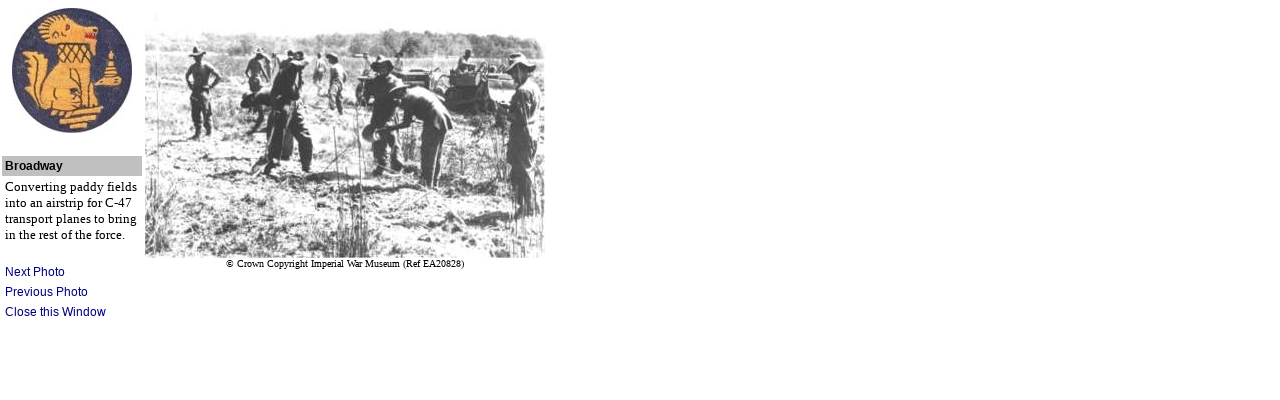

--- FILE ---
content_type: text/html
request_url: http://chindits.info/Photos/EA20828.html
body_size: 989
content:
<html>
<head>
<meta http-equiv="Content-Type" content="text/html; charset=windows-1252">
<meta name="GENERATOR" content="Microsoft FrontPage 12.0">
<meta name="ProgId" content="FrontPage.Editor.Document">
<title>Chindits Photo Gallery</title>
<style fprolloverstyle>A:hover {color: #000080; font-weight: bold}
</style>
</head>
<body topmargin="5" leftmargin="2">
<script language="JavaScript">
<!--
window.onload = sizeWindow;
function sizeWindow()
{
  top.window.resizeTo(600,440);
}
//-->
</script>
<table border="0" bordercolour=#000080 cellpadding="3" cellspacing="0" width="140" align="left" style="color: #000080;font-size: 12; font-family: verdana, sans-serif">
  <tr>
    <td align="center" width="140"> <img border="0" src="../images/chindit2.jpg" width="120" height="125"> </td>
  </tr>
  <tr>
  	<td height=10>&nbsp;
  	</td>
  </tr>
  <tr>
  	<td height=18 align="left" bgcolor="#C0C0C0">
    <b><font color="#000000">Broadway</font></b>
   </td>
  </tr>
  <tr>
  	<td height=18 align="left" style="border-bottom: 1 solid #000080">
   <font face="Verdana" size="2"><font face="Verdana" size="2" color="#000000">Converting
   paddy fields into an airstrip for C-47 transport planes to bring in the rest
   of the force.<br>
   </font></font>&nbsp;<font face="Verdana" size="2" color="#000000">&nbsp;&nbsp;</font>
   </td>
  </tr>
  <tr>
  	<td height=18 align="left" style="border-top: 1 solid #000080" valign="middle">
     <p align="left"><a href="SE7923.html" style="text-decoration: none; color: #000080">Next
     Photo</a></p>
    </td>
  </tr>
  <tr>
  	<td height=18 align="left" style="border-top: 1 solid #000080">
   <p align="left"><a href="SE7956.html" style="text-decoration: none; color: #000080">Previous Photo</a></p>
   </td>
  </tr>
  <tr>
  	<td height=18 align="left" style="border-top: 1 solid #000080;border-bottom: 2 solid #000080">
	<a style="text-decoration: none; color: #000080" href="javascript:window.close()">
   Close this Window</a>      
  </tr>
</table>
<table border="0" cellpadding="0" cellspacing="0" width="405">
  <tr>
    <td align="left">
  <table border="0" cellpadding="0" cellspacing="0" width="100%">
    <tr>
      <td width="55%" valign="top">
        <p align="center"><img border="0" src="400/EA20828.jpg" width="400" height="253"><br>
        <font face="Verdana" size="1">
        © Crown Copyright Imperial War Museum
        (Ref EA20828)</font></p>
      </td>
    </tr>
  </table>
    </td>
  </tr>
</table>
</body>
</html>
